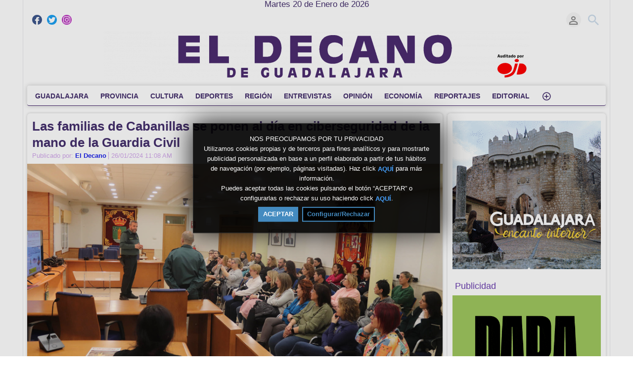

--- FILE ---
content_type: text/html; charset=UTF-8
request_url: https://eldecanodeguadalajara.com/index.php/news/5891/las-familias-de-cabanillas-se-ponen-al-d%C3%ADa-en-ciberseguridad-de-la-mano-de-la-guardia-civil/
body_size: 14001
content:
<!DOCTYPE HTML>
<html lang="es" dir="ltr" class="v2 fe ltr ">
<head>
<meta charset="utf-8">
<title>Las familias de Cabanillas se ponen al día en ciberseguridad de la mano de la Guardia Civil | EL DECANO DE GUADALAJARA</title>
<meta name="description" content="Alrededor de 40 personas asistieron a la charla ofrecida por dos agentes del Plan Director de la Comandancia de Guadalajara, en una actividad organizada por las Ampas de Cabanillas    Con el Salón de Plenos del Ayuntamiento prácticamente lleno, este ju..." >
<meta name="keywords" content="seguridad,cabanillas del campo,plan director,Guardia Civil,Guadalajara" >
<meta http-equiv=X-UA-Compatible content="IE=edge">
<meta name="viewport" content="width=device-width, initial-scale=1">
<link rel="canonical" href="https://eldecanodeguadalajara.com/index.php/news/5891/las-familias-de-cabanillas-se-ponen-al-día-en-ciberseguridad-de-la-mano-de-la-guardia-civil/" />
<meta name="twitter:card" content="summary">
<meta name="twitter:site" content="@ElDecanodeGuad1">
<meta name="twitter:title" content="Las familias de Cabanillas se ponen al día en ciberseguridad de la mano de la Guardia Civil | EL DECANO DE GUADALAJARA">
<meta name="twitter:description" content="Alrededor de 40 personas asistieron a la charla ofrecida por dos agentes del Plan Director de la Comandancia de Guadalajara, en una actividad organizada por las Ampas de Cabanillas    Con el Salón de Plenos del Ayuntamiento prácticamente lleno, este ju...">
<meta name="twitter:image:src" content="https://eldecanodeguadalajara.com/uploads/images/news_5891_1706264117_social.jpg">
<meta name="twitter:url" content="https://eldecanodeguadalajara.com/index.php/news/5891/las-familias-de-cabanillas-se-ponen-al-día-en-ciberseguridad-de-la-mano-de-la-guardia-civil/">
<meta property="og:site_name" content="EL DECANO DE GUADALAJARA"/>
<meta property="og:url" content="https://eldecanodeguadalajara.com/index.php/news/5891/las-familias-de-cabanillas-se-ponen-al-día-en-ciberseguridad-de-la-mano-de-la-guardia-civil/" />
<meta property="og:title" content="Las familias de Cabanillas se ponen al día en ciberseguridad de la mano de la Guardia Civil | EL DECANO DE GUADALAJARA"/>
<meta property="og:description" content="Alrededor de 40 personas asistieron a la charla ofrecida por dos agentes del Plan Director de la Comandancia de Guadalajara, en una actividad organizada por las Ampas de Cabanillas    Con el Salón de Plenos del Ayuntamiento prácticamente lleno, este ju..."/>
<meta property="og:updated_time" content="2024-01-26T11:16:15+01:00" />
<meta property="og:image" content="https://eldecanodeguadalajara.com/uploads/images/news_5891_1706264117_social.jpg"/>
<meta property="og:image:width" content="711"/>
<meta property="og:image:height" content="426"/>
<link rel="image_src" href="https://eldecanodeguadalajara.com/uploads/images/news_5891_1706264117_social.jpg" />
<meta property="og:type" content="article"/>
<meta property="article:tag" content="seguridad"/>
<meta property="article:tag" content="cabanillas del campo"/>
<meta property="article:tag" content="plan director"/>
<meta property="article:tag" content="Guardia Civil"/>
<meta property="article:tag" content="Guadalajara"/>
<link rel="stylesheet" href="https://eldecanodeguadalajara.com/public/frontend/v2/css_default/_main.css?pb=3999e7fa1de03eda99150ac58a1ac018"/>
<link rel="stylesheet" href="https://eldecanodeguadalajara.com/public/frontend/v2/fonts/icomoon/icomoon.css">
<link rel="stylesheet" href="https://eldecanodeguadalajara.com/public/frontend/v2/css_default/modal.css?pb=3999e7fa1de03eda99150ac58a1ac018"/>
<script>var elm=document.getElementsByTagName('html'); if(elm[0].dir=='rtl'||elm[0].style.direction=='rtl') document.write('<link rel="stylesheet" href="https://eldecanodeguadalajara.com/public/frontend/v2/css_default/_main_rtl.css?pb=3999e7fa1de03eda99150ac58a1ac018"/>');</script>
<link id="styler" rel="stylesheet" type="text/css" href="https://eldecanodeguadalajara.com/uploads/docs/style_1665483232.css"/>
<link rel="icon" href="https://eldecanodeguadalajara.com/favicon.ico">
<link rel="icon" href="https://eldecanodeguadalajara.com/apple-touch-icon-precomposed.png">
<link rel="apple-touch-icon-precomposed" href="https://eldecanodeguadalajara.com/apple-touch-icon-precomposed.png">
<link rel="apple-touch-icon" href="https://eldecanodeguadalajara.com/apple-touch-icon.png">
<script>
var SITE_BASE_URL = "https://eldecanodeguadalajara.com/";
var PUBLIC_COMMON_BASE_URL = "https://eldecanodeguadalajara.com/public/common/";
var THEME_BASE_URL = "https://eldecanodeguadalajara.com/public/frontend/v2/";
var HTML5_WEBM_ENABLED = 01;
var HTML5_DASH_ENABLED = 00;
var PRODUCT_BUILD_ID = "3999e7fa1de03eda99150ac58a1ac018";
</script>
<script src="https://eldecanodeguadalajara.com/langs/frontend/es/k_lang.js?pb=3999e7fa1de03eda99150ac58a1ac018"></script>
<script src="https://ajax.googleapis.com/ajax/libs/jquery/1.12.4/jquery.min.js"></script><script>window.jQuery || document.write('<script src="https://eldecanodeguadalajara.com/public/common/js/jquery-1.12.4.min.js"><\/script>');</script>
<script src="https://ajax.googleapis.com/ajax/libs/jqueryui/1.12.1/jquery-ui.min.js"></script><script>window.jQuery.ui || document.write('<script src="https://eldecanodeguadalajara.com/public/common/js/jquery-ui-1.12.1.min.js"><\/script>');</script>
<script src="https://eldecanodeguadalajara.com/public/common/js/k_common.js?pb=3999e7fa1de03eda99150ac58a1ac018"></script>
<script src="https://eldecanodeguadalajara.com/public/common/js/k_clip_preview.js"></script>
<script src="https://eldecanodeguadalajara.com/public/frontend/v2/js/main.js?pb=3999e7fa1de03eda99150ac58a1ac018"></script>
<link rel="stylesheet" href="https://eldecanodeguadalajara.com/public/common/js/k_cookies_notice.css"/>
<script>
var PRIVACY_POLICY_URL = "https://eldecanodeguadalajara.com/index.php/portal/p/2/";
var COOKIES_POLICY_URL = "https://eldecanodeguadalajara.com/index.php/portal/p/4/";
</script>
<script src="https://eldecanodeguadalajara.com/public/common/js/k_cookies_notice.js" async></script>
<script>
runHTMLHeadFuncs();
</script>
<!--[if lt IE 9]>
<script src="https://eldecanodeguadalajara.com/public/frontend/v2/js/respond.min.js"></script>
<![endif]-->
<script>if(typeof(stf)=="function"){stf();}if(typeof(stfi)=="function"){stfi();}</script><link rel="stylesheet" href="https://eldecanodeguadalajara.com/public/frontend/v2/eldecano.css"></link>
<style>
.mainMenu > li.destacado a { color:#f00;}
.views { display:none !important; }
</style>
<style>
@media screen and (max-width:760px)
{
.headerLogoArea.withBanner { display:block; }
.headerLogoArea.withBanner .headerLogo { display:none; }
}
</style>
<script type="application/ld+json">{ "@context" : "https://schema.org", "@type" : "Organization", "name" : "EL DECANO DE GUADALAJARA", "url" : "https://eldecanodeguadalajara.com/", "logo": "https://eldecanodeguadalajara.com/uploads/images/img_social_1751474308.png", "sameAs" : ["https://www.facebook.com/profile.php?id=100063727801534","https://twitter.com/ElDecanodeGuad1/","https://www.instagram.com/eldecanoguadalajara/"] }</script><script type="application/ld+json">{ "@context" : "https://schema.org", "@type" : "NewsArticle", "headline": "Las familias de Cabanillas se ponen al día en ciberseguridad de la mano de la Guardia Civil ", "image" : ["https://eldecanodeguadalajara.com/uploads/images/news_5891_1706264117_social.jpg"], "datePublished" : "2024-01-26T11:08:12+01:00", "description" : "Alrededor de 40 personas asistieron a la charla ofrecida por dos agentes del Plan Director de la Comandancia de Guadalajara, en una actividad organizada por las Ampas de Cabanillas    Con el Salón de Plenos del Ayuntamiento prácticamente lleno, este ju..." }</script><script src="https://eldecanodeguadalajara.com/public/common/js/unveil/jquery.unveil.js"></script><script>
runLazyLoad=function() { $("img").unveil(50, function() { $(this).load(function() { this.style.opacity = 1; $("body").trigger("_lazyloadimageload",{}); }); }); }; $(document).ready(function(){ runLazyLoad(); }); </script>
<link rel="stylesheet" href="https://eldecanodeguadalajara.com/public/frontend/v2/css_default/k_notifications.css?pb=3999e7fa1de03eda99150ac58a1ac018"/>
<link rel="alternate" type="application/rss+xml" title="EL DECANO DE GUADALAJARA - RSS Feed Global" href="https://eldecanodeguadalajara.com/rss.php" />
<link rel="alternate" type="application/rss+xml" title="Las familias de Cabanillas se ponen al día en ciberseguridad de la mano de la Guardia Civil | EL DECANO DE GUADALAJARA - RSS Feed de Galerías" href="https://eldecanodeguadalajara.com/rss.php?type=galleries" />
<link rel="alternate" type="application/rss+xml" title="Las familias de Cabanillas se ponen al día en ciberseguridad de la mano de la Guardia Civil | EL DECANO DE GUADALAJARA - RSS Feed de noticias" href="https://eldecanodeguadalajara.com/rss.php?type=news" />
<link rel="alternate" type="application/rss+xml" title="Las familias de Cabanillas se ponen al día en ciberseguridad de la mano de la Guardia Civil | EL DECANO DE GUADALAJARA - RSS Feed de eventos" href="https://eldecanodeguadalajara.com/rss.php?type=events" />
<link rel="stylesheet" type="text/css" href="https://eldecanodeguadalajara.com/public/common/js/zoombox/zoombox.css"/>
<script src="https://eldecanodeguadalajara.com/public/common/js/zoombox/zoombox.js"></script>
<script>$("html").removeClass("VMList");</script>
</head>
<body>
<div class="pageWrapper">
<header>
<div class="headerArea">
<div class="mobileMenuWrapper">
<nav>
<div class="mobileMenu inactive">
<a href="#" id="mobileMenuCloseButton" class="mobileMenuCloseButton"><i class="icon-close"></i></a>
<a href="https://eldecanodeguadalajara.com/" class="headerMiniLogo"><img src="https://eldecanodeguadalajara.com/uploads/images/logo_site_small_1755775988.png" class="logo" alt="EL DECANO DE GUADALAJARA" title="EL DECANO DE GUADALAJARA" ></a>
<div class="clearFix"></div>
<form id="miniSearchForm" name="miniSearchForm" class="miniSearchForm" action="" method="get" >
<a href="#" class="searchButton" title="Buscar"><i class="icon-search"></i></a>
<input name="miniSearchField" id="miniSearchField" class="miniSearchField" value="" title="Buscar" />
</form>
<ul class="mobileMenuItems">
</ul>
<div class="followUsButtons">
</div>
</div>
</nav>
<div class="mobileMenuOverlay inactive"></div>
</div>
<div class="headerBarWrapper">
<div class="headerBar">
<a class="slidingMenuToggle"><i class="icon icon-menu"></i></a>
<ul id="followUsButtons" class="followUsButtons">
<li><a href="https://www.facebook.com/profile.php?id=100063727801534" title="Síguenos (Facebook)" alt="Síguenos (Facebook)" class="follow_us_icon follow_us_facebook_icon" target="_blank" ></a></li>
<li><a href="https://twitter.com/ElDecanodeGuad1/" title="Síguenos (Twitter)" alt="Síguenos (Twitter)" class="follow_us_icon follow_us_twitter_icon" target="_blank" ></a></li>
<li><a href="https://www.instagram.com/eldecanoguadalajara/" title="Síguenos (Instagram)" alt="Síguenos (Instagram)" class="follow_us_icon follow_us_instagram_icon" target="_blank" ></a></li>
<li><a href="https://eldecanodeguadalajara.com/rss.php" title="Suscribir (Feed Global de la WebTV)" class="follow_us_icon follow_us_rss" target="_blank"></a></li>
</ul>
<ul class="headerSearch">
<li class="headerSearchButtonWrapper withGenericFloatingSubmenu sticky"><a href="#" class="headerSearchButton genericFloatingSubmenuButton" title="Buscar"><i class="icon-search"></i></a>
<ul class="headerSearchBox genericFloatingSubmenu submenuAlignRight withArrow">
<li>
<form id="searchForm" name="searchForm" class="searchForm" action="https://eldecanodeguadalajara.com/index.php/portal/search/" method="get" >
<a href="#" class="searchButton" title="Buscar"><i class="icon-search"></i></a>
<ul id="searchMode" class="searchMode">
<li class="withGenericFloatingSubmenu"><a href="#" id="searchModeButton" class="searchModeButton genericFloatingSubmenuButton"><i class="icon-keyboard_arrow_down"></i></a>
<ul id="searchModeMenu" class="genericFloatingSubmenu submenuAlignRight withArrow">
<li><a href="#" id="searchModeVideos">Vídeos</a></li>
<li><a href="#" id="searchModeChannels">Canales</a></li>
<li><a href="#" id="searchModePages">Páginas</a></li>
<li><a href="#" id="searchModeGalleries">Galerías</a></li>
<li><a href="#" id="searchModeNews">Noticia</a></li>
<li><a href="#" id="searchModeEvents">Eventos</a></li>
<li><a href="#" id="searchModeAll">Todo</a></li>
</ul>
</li>
</ul>
<input name="iq" id="searchField" class="searchField" value="" title="Buscar" tabindex="-1" />
<input name="go" id="go" type="hidden" value="portal" />
<input name="do" id="do" type="hidden" value="search" />
<input name="searchFormGUI" id="searchFormGUI" type="hidden" value="desktop" />
<input name="searchFormFUrlStyle" id="searchFormFUrlStyle" type="hidden" value="default" />
<input name="searchFormBaseUrl" id="searchFormBaseUrl" type="hidden" value="https://eldecanodeguadalajara.com/" />
</form>
</li>
</ul>
</li>
</ul>
<ul class="headerUserMenu">
<li class="withGenericFloatingSubmenu"><a href="#" class="loggedOutUserButton genericFloatingSubmenuButton"><i class="icon-person_outline"></i></a>
<ul class="genericFloatingSubmenu submenuAlignRight withArrow">
<li><a href="https://eldecanodeguadalajara.com/index.php/portal/login/" ><span>Iniciar sesión</span> <i class="icon-input"></i></a></li>
<li style=""><a href="https://eldecanodeguadalajara.com/index.php/portal/register/" ><span>Registro</span> <i class="icon-person_add"></i></a></li>
</ul>
</li>
</ul>
<a href="https://eldecanodeguadalajara.com/" class="headerMiniLogo"><img src="https://eldecanodeguadalajara.com/uploads/images/logo_site_small_1755775988.png" class="logo" alt="EL DECANO DE GUADALAJARA" title="EL DECANO DE GUADALAJARA" ></a>
</div>
</div>
<div class="headerBarWrapperPlaceholder"></div>
<div class="headerLogoAreaWrapper">
<div class="headerLogoArea logoCenter">
<div id="headerBanner" class="headerBanner" style="display:none; "></div>
<a href="https://eldecanodeguadalajara.com/" class="headerLogo"><img src="https://eldecanodeguadalajara.com/uploads/images/logo_site_1751474475.png" class="logo" alt="EL DECANO DE GUADALAJARA" title="EL DECANO DE GUADALAJARA" ></a>
</div>
</div>
<nav>
<ul id="allHeaderMenuItems" style="display:none;">
<li class="itemf5397abfde381467b9765f4fcd36f75f"><a href="https://eldecanodeguadalajara.com/index.php/c/guadalajara-1/" target="_top" ><span>GUADALAJARA </span></a>
</li>
<li class="item38b3ae2cee716a218bc53eb627023913"><a href="https://eldecanodeguadalajara.com/index.php/c/provincia-8/" target="_top" ><span>PROVINCIA </span></a>
</li>
<li class="itemae5f39dda9c22e10eeba8774c840a195"><a href="https://eldecanodeguadalajara.com/index.php/c/cultura-4/" target="_top" ><span>CULTURA </span></a>
</li>
<li class="iteme1e8179c40d1feac578cb8437b5b1dd9"><a href="https://eldecanodeguadalajara.com/index.php/c/deportes-5/" target="_top" ><span>DEPORTES </span></a>
</li>
<li class="itemcad58da1c89fbb239772cf9613e902be"><a href="https://eldecanodeguadalajara.com/index.php/c/región-3/" target="_top" ><span>REGIÓN </span></a>
</li>
<li class="item205e9fd72227b3c37bf7a499d1a3c72c"><a href="https://eldecanodeguadalajara.com/index.php/c/entrevistas-6/" target="_top" ><span>ENTREVISTAS </span></a>
</li>
<li class="item06badb5fac874afe77ec5ec928da7583"><a href="https://eldecanodeguadalajara.com/index.php/c/opinión-7/" target="_top" ><span>OPINIÓN </span></a>
</li>
<li class="itemfeef6f975bd2d2d1efa6a6e6ae8ae756"><a href="https://eldecanodeguadalajara.com/index.php/c/economía-12/" target="_top" ><span>ECONOMÍA </span></a>
</li>
<li class="item22e24c2669c54ac6934a16f189b41f44"><a href="https://eldecanodeguadalajara.com/index.php/c/reportajes-13/" target="_top" ><span>REPORTAJES </span></a>
</li>
<li class="item3825fa21e419027099e05e4e529bcca4"><a href="https://eldecanodeguadalajara.com/index.php/c/editorial-11/" target="_top" ><span>EDITORIAL </span></a>
</li>
<li class="item17e225e3ca6783f8916aac053257a59d destacado"><a href="https://eldecanodeguadalajara.com/index.php/c/nacional-26/" target="_top" ><span>NACIONAL </span></a>
</li>
<li class="moreButton"><a href="#" title="Más"><i class="icon-control_point"></i></a></li>
<li class="homeButton"><a href="" target="_blank" rel="nofollow" ><span></span></a></li>
</ul>
<div class="headerMenuWrapper">
<ul id="headerMenu" class="headerMenu mainMenu">
</ul>
</div>
<div class="headerMenuExtraWrapper" style="display:none;">
<ul id="headerMenuExtra" class="headerMenuExtra mainMenu">
</ul>
<div class="clearFix"></div>
</div>
</nav>
</div>
</header>
<section>
<div class="pageBodyWrapper">
<div class="pageBody">
<div class="columnWrapper">
<div class="column mainColumn topSpace">
<section><div>
<div class="box">
<div class="mainHeadingWrapper newsEventHeading inside">
<div class="mainHeading">
<div class="extra">
<div class="rssFeed"><a href="https://eldecanodeguadalajara.com/rss.php?type=news" title="Suscribir (Feed de noticias)"><span>RSS</span><i class="icon-rss_feed"></i></a></div>
</div>
<h1 class="title">Las familias de Cabanillas se ponen al día en ciberseguridad de la mano de la Guardia Civil </h1>
<div class="publishInfo dim">
<div class="by">Publicado por: <a href="https://eldecanodeguadalajara.com/index.php/portal/user/7/el-decano/">El Decano</a></div>
<div class="date">26/01/2024 11:08 AM</div>
<div class="views">Reprods.: 80</div>
</div>
</div>
<div class="clearFix"></div>
<div class="image" style="">
<a href="#" data-zoombox-img-src="https://eldecanodeguadalajara.com/uploads/images/news_5891_1706264117_poster.jpg" class="zoombox zgallery1" title=""><img src="https://eldecanodeguadalajara.com/uploads/images/news_5891_1706264117_poster.jpg" alt="" ></a>
<div class="imageFooter dim" style="display:none; "></div>
</div>
</div>
<div class="boxContent padded mainText">
<h2>Alrededor de 40 personas asistieron a la charla ofrecida por dos agentes del Plan Director de la Comandancia de Guadalajara, en una actividad organizada por las Ampas de Cabanillas<br />&nbsp;</h2>
<p>&nbsp;</p>
<p>Con el Sal&oacute;n de Plenos del Ayuntamiento pr&aacute;cticamente lleno, este jueves 25 de enero se celebr&oacute; el taller &laquo;Cyberseguridad y riesgos de Internet / Uso seguro y responsable de redes sociales&raquo;, una charla ofrecida por &Aacute;ngel Exp&oacute;sito y Fran Sousa, dos agentes de la Guardia Civil especializados en la materia, y que trabajan en el &laquo;Plan Director&raquo; que desarrolla la Comandancia del instituto armado Guadalajara.</p>
<p>&nbsp;</p>
<p>Con este Plan Director los agentes llevan varios a&ntilde;os formando en estos temas (as&iacute; como en otros como violencia juvenil o acoso escolar) a miles de ni&ntilde;os, ni&ntilde;as y adolescentes de la provincia, acudiendo a sus centros escolares. Sin embargo, en esta ocasi&oacute;n la charla ten&iacute;a como destinatarios los adultos: padres y madres fundamentalmente, aunque tambi&eacute;n acudieron muchos docentes de los tres colegios y el instituto de la localidad.</p>
<p>&nbsp;</p>
<p>Esta actividad estaba organizada por las asociaciones de padres y madres de los tres colegios y el instituto del municipio. En el taller han lanzando a los progenitores preguntas para la reflexi&oacute;n sobre el control real que tienen del uso que sus hijos e hijas hacen de intenet y de los smartphones, han ofrecido preocupantes datos sobre acceso a contenidos de violencia o pornogr&aacute;ficos en edades tempranas, y tambi&eacute;n han dado m&uacute;ltiples consejos a las familias sobre c&oacute;mo evitar riesgos, con asuntos tan preocupantes como el &laquo;grooming&raquo; o acoso sexual online. Tambi&eacute;n se han ofrecido consejos contra el peligro que tiene internet a la hora de subir a plataformas y redes datos personales, ejemplos de timos y &laquo;cyberenga&ntilde;os&raquo;, y trucos para tener contrase&ntilde;as seguras, entre otros asuntos.</p>
<p>&nbsp;</p>
<p>Tras la charla ha habido una participativa ronda de preguntas e intervenciones del p&uacute;blico, que ha salido muy satisfecho de la experiencia.</p>
<p>&nbsp;</p>
<p>Los agentes del Plan Director pasar&aacute;n de nuevo en los pr&oacute;ximos meses por todos los centros educativos de Cabanillas, ya que ya tienen concertadas charlas en todos ellos para este a&ntilde;o 2024.</p>
</div>
<div class="boxContent padded">
<div style="display:none; ">
<h3 class="sectionTitle">Vídeos de la noticia</h3>
<div class="itemListWrapper genericList directlyRelatedVideosList">
<ul class="itemList noPadding jsLimitImageHeightFromSmallest jsLIHFS_vCenter">
</ul>
</div>
</div>
<div style="display:none; ">
<h3 class="sectionTitle">Imágenes de la noticia</h3>
<div class="itemListWrapper genericList galleryImageList">
<ul class="itemList noPadding jsLimitImageHeightFromSmallest jsLIHFS_vCenter">
</ul>
</div>
</div>
<div class="documents" style="display:none; ">
<h3 class="sectionTitle">Documentos de la noticia</h3>
<div class="itemListWrapper relatedList fileList">
<ul class="itemList noPadding">
</ul>
</div>
</div>
<div class="itemCategoriesTitle" style="">Categorías:</div>
<ul class="itemCategories" style="">
<li>
<span style="display:none; ">&raquo;</span> <a href="https://eldecanodeguadalajara.com/index.php/c/provincia-8/">PROVINCIA</a>
<br>
</li>
</ul>
<div class="itemTagsTitle" style="">Tags:</div>
<ul class="itemTags" style="">
<li><a href="https://eldecanodeguadalajara.com/index.php/portal/searchNews/(tag)seguridad/">seguridad</a></li>
<li><a href="https://eldecanodeguadalajara.com/index.php/portal/searchNews/(tag)cabanillas%20del%20campo/">cabanillas del campo</a></li>
<li><a href="https://eldecanodeguadalajara.com/index.php/portal/searchNews/(tag)plan%20director/">plan director</a></li>
<li><a href="https://eldecanodeguadalajara.com/index.php/portal/searchNews/(tag)Guardia%20Civil/">Guardia Civil</a></li>
<li><a href="https://eldecanodeguadalajara.com/index.php/portal/searchNews/(tag)Guadalajara/">Guadalajara</a></li>
</ul>
</div>
</div>
<aside>
<div class="box topSpace" style="">
<div class="boxTitle"><h3>Compartir</h3></div>
<div class="boxContent paddedLRB">
<div class="socialWidgets">
<div id="widgetFBLike" class="socialWidget facebook">
</div>
<div id="widgetGPlus" class="socialWidget google">
</div>
<div id="widgetTwitter" class="socialWidget twitter">
</div>
</div>
<div class="socialSharingButtons" id="socialSharingButtons"></div>
</div>
</div>
</aside>
<div class="box topSpace">
<div class="boxContent padded">
<div class="prevNextItems">
<div class="prevItem"><a href="https://eldecanodeguadalajara.com/index.php/news/5888/puteros/" style="" title="{k.html.newsevent_previous_item_title">&lt; Noticia anterior</a></div><div class="returnToItemList"><a href="https://eldecanodeguadalajara.com/index.php/news/" >Noticias</a></div><div class="nextItem"><a href="https://eldecanodeguadalajara.com/index.php/news/5892/adel-sierra-norte-impulsa-la-formación-entre-las-empresas-adheridas-a-la-marca-de-identidad-comarcal/" style="" title="ADEL Sierra Norte impulsa la formación entre las empresas adheridas a la Marca de Identidad Comarcal">Siguiente noticia &gt;</a></div>
</div>
</div>
</div>
<aside>
<div class="box topSpace topPadding bottomPadding midPageBanner" style="display:none; "></div>
</aside>
<div class="box topSpace relatedNewsAndEvents" style="">
<div class="boxTitle"><h3>Noticias relacionadas</h3></div>
<div class="boxContent paddedLRB">
<div class="newseventResults">
<div class="itemListWrapper relatedList newsList">
<ul class="itemList noPadding">
<li class="item news" data-id="news_17044">
<div class="image" style=""><a href="https://eldecanodeguadalajara.com/index.php/news/17044/fitur-2026-abre-hoy-sus-puertas-con-guadalajara-como-protagonista-en-el-stand-de-castilla-la-mancha/"><img class="lazyload" src="https://eldecanodeguadalajara.com/public/common/images/spc.gif" data-src="https://eldecanodeguadalajara.com/uploads/images/news_17044_1768931869_thumb.jpg" alt="Fitur 2026 abre hoy sus puertas con Guadalajara como protagonista en el stand de Castilla-La Mancha"></a></div>
<div class="text">
<h4 class="title"><a href="https://eldecanodeguadalajara.com/index.php/news/17044/fitur-2026-abre-hoy-sus-puertas-con-guadalajara-como-protagonista-en-el-stand-de-castilla-la-mancha/">Fitur 2026 abre hoy sus puertas con Guadalajara como protagonista en el stand de Castilla-La Mancha</a></h4>
<div class="date dim timeago" data-datetime="2026-01-20T18:39:42+0100">20/01/2026</div>
</div>
</li><li class="item news" data-id="news_17035">
<div class="image" style=""><a href="https://eldecanodeguadalajara.com/index.php/news/17035/fernando-ballesteros-se-hace-con-el-segundo-premio-del-sorteo-“doble-doble-de-navidad”/"><img class="lazyload" src="https://eldecanodeguadalajara.com/public/common/images/spc.gif" data-src="https://eldecanodeguadalajara.com/uploads/images/news_17035_1768913881_thumb.jpg" alt="Fernando Ballesteros se hace con el segundo premio del sorteo “Doble, doble de Navidad”"></a></div>
<div class="text">
<h4 class="title"><a href="https://eldecanodeguadalajara.com/index.php/news/17035/fernando-ballesteros-se-hace-con-el-segundo-premio-del-sorteo-“doble-doble-de-navidad”/">Fernando Ballesteros se hace con el segundo premio del sorteo “Doble, doble de Navidad”</a></h4>
<div class="date dim timeago" data-datetime="2026-01-20T13:48:32+0100">20/01/2026</div>
</div>
</li><li class="item news" data-id="news_17014">
<div class="image" style=""><a href="https://eldecanodeguadalajara.com/index.php/news/17014/clm-sube-un-52-las-ayudas-del-irpf-social-a-las-entidades-de-enfermos-y-familiares-de-alzhéimer/"><img class="lazyload" src="https://eldecanodeguadalajara.com/public/common/images/spc.gif" data-src="https://eldecanodeguadalajara.com/uploads/images/news_17014_1768842745_thumb.jpg" alt="CLM sube un 52% las ayudas del IRPF social a las entidades de enfermos y familiares de alzhéimer"></a></div>
<div class="text">
<h4 class="title"><a href="https://eldecanodeguadalajara.com/index.php/news/17014/clm-sube-un-52-las-ayudas-del-irpf-social-a-las-entidades-de-enfermos-y-familiares-de-alzhéimer/">CLM sube un 52% las ayudas del IRPF social a las entidades de enfermos y familiares de alzhéimer</a></h4>
<div class="date dim timeago" data-datetime="2026-01-19T18:10:53+0100">19/01/2026</div>
</div>
</li><li class="item news" data-id="news_17009">
<div class="image" style=""><a href="https://eldecanodeguadalajara.com/index.php/news/17009/el-gobierno-de-castilla-la-mancha-solicita-la-ampliación-de-la-gratuidad-de-la-r-2-hasta-cabanillas-del-campo/"><img class="lazyload" src="https://eldecanodeguadalajara.com/public/common/images/spc.gif" data-src="https://eldecanodeguadalajara.com/uploads/images/news_17009_1768825523_thumb.jpg" alt="El Gobierno de Castilla-La Mancha solicita la ampliación de la gratuidad de la R-2 hasta Cabanillas del Campo"></a></div>
<div class="text">
<h4 class="title"><a href="https://eldecanodeguadalajara.com/index.php/news/17009/el-gobierno-de-castilla-la-mancha-solicita-la-ampliación-de-la-gratuidad-de-la-r-2-hasta-cabanillas-del-campo/">El Gobierno de Castilla-La Mancha solicita la ampliación de la gratuidad de la R-2 hasta Cabanillas del Campo</a></h4>
<div class="date dim timeago" data-datetime="2026-01-19T13:20:33+0100">19/01/2026</div>
</div>
</li><li class="item news" data-id="news_17008">
<div class="image" style=""><a href="https://eldecanodeguadalajara.com/index.php/news/17008/abierta-la-inscripción-en-el-ciclo-de-cine-antropológico-cine-sapiens-ii-de-la-uned-en-azuqueca/"><img class="lazyload" src="https://eldecanodeguadalajara.com/public/common/images/spc.gif" data-src="https://eldecanodeguadalajara.com/uploads/images/news_17008_1768824333_thumb.jpg" alt="Abierta la inscripción en el ciclo de Cine Antropológico &quot;Cine Sapiens II&quot; de la UNED en Azuqueca"></a></div>
<div class="text">
<h4 class="title"><a href="https://eldecanodeguadalajara.com/index.php/news/17008/abierta-la-inscripción-en-el-ciclo-de-cine-antropológico-cine-sapiens-ii-de-la-uned-en-azuqueca/">Abierta la inscripción en el ciclo de Cine Antropológico &quot;Cine Sapiens II&quot; de la UNED en Azuqueca</a></h4>
<div class="date dim timeago" data-datetime="2026-01-19T13:05:07+0100">19/01/2026</div>
</div>
</li>
</ul>
</div>
</div>
</div>
</div>
<div class="box topSpace relatedVideos" style="display:none; ">
<div class="boxTitle"><h3>Más vídeos relacionados</h3></div>
<div class="boxContent paddedLRB">
<div class="videoResults">
<div class="itemListWrapper relatedList clipList">
<ul class="itemList noPadding">
</ul>
</div>
</div>
</div>
</div>
<aside>
<div class="box topSpace comments" style="display:none; ">
<div class="boxTitle">
<h3>Comentarios</h3>
</div>
<div class="FBCommentsWrapper">
<div id="fb-root_disabled"></div>
<div class="fb-comments_disabled" data-href="https://eldecanodeguadalajara.com/index.php/news/5891/las-familias-de-cabanillas-se-ponen-al-día-en-ciberseguridad-de-la-mano-de-la-guardia-civil/" data-num-posts="4" data-width="100%"></div>
</div>
<div class="DQCommentsWrapper">
<div id="disqus_thread_disabled"></div>
</div>
</div>
</aside>
</div></section>
</div>
<div class="column sideColumn topSpace">
<aside><div>
<div class="box topSpace sideBarBanner" style="display:none; "></div>
<div class="box topSpace widget noTitle widget_114">
<div class="widgetTitle" style=""><h3>Fitur</h3></div>
<div class="widgetContent"><a href="https://www.turismoenguadalajara.es/" data-kaf-id="4382" target="_blank" rel="" title=""><img src="https://eldecanodeguadalajara.com/uploads/assorted/upload_5_4382_1768552972.gif" width="100%" height="" data-kaf-id="4382" data-kaf-name="upload_5_4382_1768552972.gif" alt="" /></a></div>
<div class="clearFix"></div>
</div>
<div class="box topSpace widget widget_156">
<div class="widgetTitle" style=""><h3>Publicidad</h3></div>
<div class="widgetContent"><a href="https://ad.doubleclick.net/ddm/trackclk/N5132.4046251ELDECANODEGUADALAJ0/B34900483.438285587;dc_trk_aid=631690921;dc_trk_cid=231014164;dc_lat=;dc_rdid=;tag_for_child_directed_treatment=;tfua=;gdpr=${GDPR};gdpr_consent=${GDPR_CONSENT_755};ltd=;dc_tdv=1" data-kaf-id="3268" target="_top" rel="" title=""><img src="https://eldecanodeguadalajara.com/uploads/assorted/upload_4_3268_1742814758.gif" width="100%" height="" data-kaf-id="3268" data-kaf-name="upload_4_3268_1742814758.gif" alt="" /></a>
<IMG SRC="https://ad.doubleclick.net/ddm/trackimp/N5132.4046251ELDECANODEGUADALAJ0/B34900483.438285587;dc_trk_aid=631690921;dc_trk_cid=231014164;ord=[timestamp];dc_lat=;dc_rdid=;tag_for_child_directed_treatment=;tfua=;gdpr=${GDPR};gdpr_consent=${GDPR_CONSENT_755};ltd=;dc_tdv=1?" attributionsrc BORDER="0" HEIGHT="1" WIDTH="1" ALT="Advertisement">
</div>
<div class="clearFix"></div>
</div>
<div class="box topSpace widget widget_130">
<div class="widgetTitle" style=""><h3>Publicidad</h3></div>
<div class="widgetContent"><a href="https://eldecanodeguadalajara.com/" data-kaf-id="3677" target="_blank" rel="" title=""><img src="https://eldecanodeguadalajara.com/uploads/assorted/upload_3_3677_1749115005.gif" width="100%" height="" data-kaf-id="3677" data-kaf-name="upload_3_3677_1749115005.gif" alt="" /></a></div>
<div class="clearFix"></div>
</div>
<div class="box topSpace widget widget_81">
<div class="widgetTitle" style=""><h3>Publicidad</h3></div>
<div class="widgetContent"><a href="https://eldecanodeguadalajara.com/" data-kaf-id="1775" target="_blank" rel="" title=""><img src="https://eldecanodeguadalajara.com/uploads/assorted/upload_3_1775_1708695930.gif" width="100%" height="" data-kaf-id="1775" data-kaf-name="upload_3_1775_1708695930.gif" alt="" /></a></div>
<div class="clearFix"></div>
</div>
<div class="box topSpace widget noTitle widget_11">
<div class="widgetTitle" style=""><h3>OPINIÓN</h3></div>
<div class="widgetContent"><a href="https://eldecanodeguadalajara.com/index.php/c/opinión-7/" data-kaf-id="30" target="_top" rel="" title="OPINIÓN"><img src="https://eldecanodeguadalajara.com/uploads/assorted/upload_2_30_1666611525.jpg" width="100%" height="" data-kaf-id="30" data-kaf-name="upload_2_30_1666611525.jpg" alt="OPINIÓN" /></a></div>
<div class="clearFix"></div>
</div>
<div class="box topSpace widget noTitle widget_12">
<div class="widgetTitle" style=""><h3>EDITORIAL</h3></div>
<div class="widgetContent"><a href=https://eldecanodeguadalajara.com/index.php/c/editorial-11/ data-kaf-id="31" target="_top" rel="" title="EDITORIAL"><img src="https://eldecanodeguadalajara.com/uploads/assorted/upload_2_31_1666611901.jpg" width="100%" height="" data-kaf-id="31" data-kaf-name="upload_2_31_1666611901.jpg" alt="EDITORIAL" /></a></div>
<div class="clearFix"></div>
</div>
<div class="box topSpace widget noTitle widget_40">
<div class="widgetTitle" style=""><h3>AGENDA CULTURAL</h3></div>
<div class="widgetContent"><a href="https://eldecanodeguadalajara.com/index.php/c/agenda-cultural-16/" data-kaf-id="506" target="_top" rel="" title="AGENDA CULTURAL"><img src="https://eldecanodeguadalajara.com/uploads/assorted/upload_1_1973_1714993721.jpg" width="100%" height="" data-kaf-id="1973" data-kaf-name="upload_1_1973_1714993721.jpg" alt="Agenda Cultura" /></a></div>
<div class="clearFix"></div>
</div>
<div class="box topSpace widget noTitle widget_133">
<div class="widgetTitle" style=""><h3>NOTICIAS NACIONALES</h3></div>
<div class="widgetContent"><a href="https://eldecanodeguadalajara.com/index.php/c/nacional-26/" data-kaf-id="3834" target="_top" rel="" title="NOTICIAS NACIONALES"><img src="https://eldecanodeguadalajara.com/uploads/assorted/upload_1_3834_1753283684.jpg" width="100%" height="" data-kaf-id="3834" data-kaf-name="upload_1_3834_1753283684.jpg" alt="NOTICIAS NACIONALES" /></a></div>
<div class="clearFix"></div>
</div>
<div class="box topSpace widget noTitle widget_53">
<div class="widgetTitle" style=""><h3>La Máquina del Tiempo</h3></div>
<div class="widgetContent"><a href="https://eldecanodeguadalajara.com/index.php/c/la-máquina-del-tiempo-25/" data-kaf-id="3037" target="_top" rel="" title="La Máquina del Tiempo"><img src="https://eldecanodeguadalajara.com/uploads/assorted/upload_1_3037_1738838377.jpg" width="100%" height="" data-kaf-id="3037" data-kaf-name="upload_1_3037_1738838377.jpg" alt="La Máquina del Tiempo" /></a></div>
<div class="clearFix"></div>
</div>
<div class="box topSpace widget noTitle widget_93">
<div class="widgetTitle" style=""><h3>Los vecinos denuncian</h3></div>
<div class="widgetContent"><a href="https://eldecanodeguadalajara.com/index.php/c/los-vecinos-denuncian-22/" data-kaf-id="1933" target="_top" rel="" title="Los Vecinos Denunciam"><img src="https://eldecanodeguadalajara.com/uploads/assorted/upload_1_1933_1714058178.jpg" width="100%" height="" data-kaf-id="1933" data-kaf-name="upload_1_1933_1714058178.jpg" alt="Los Vecinos Denunciam" /></a></div>
<div class="clearFix"></div>
</div>
<div class="box topSpace widget noTitle widget_138">
<div class="widgetTitle" style=""><h3>Rumbo al Eclipse Total</h3></div>
<div class="widgetContent"><a href="https://eldecanodeguadalajara.com/index.php/c/rumbo-al-eclipse-total-27/" data-kaf-id="3893" target="_top" rel="" title=""><img src="https://eldecanodeguadalajara.com/uploads/assorted/upload_1_3893_1755775529.jpg" width="100%" height="" data-kaf-id="3893" data-kaf-name="upload_1_3893_1755775529.jpg" alt="" /></a></div>
<div class="clearFix"></div>
</div>
<div class="box topSpace widget noTitle widget_39">
<div class="widgetTitle" style=""><h3>deportes titulo</h3></div>
<div class="widgetContent"><a href="https://eldecanodeguadalajara.com/index.php/c/deportes-5/" data-kaf-id="505" target="_top" rel="" title="deportes"><img src="https://eldecanodeguadalajara.com/uploads/assorted/upload_1_505_1677072053.jpg" width="100%" height="" data-kaf-id="505" data-kaf-name="upload_1_505_1677072053.jpg" alt="deportes" /></a></div>
<div class="clearFix"></div>
</div>
<div class="box topSpace widget noTitle widget_9">
<div class="widgetTitle" style=""><h3>DEPORTES</h3></div>
<div class="widgetContent">
<div class="itemListWrapper newsList">
<ul class="itemList">
<li class="item news" data-id="news_16999">
<div class="image">
<a href="https://eldecanodeguadalajara.com/index.php/news/16999/el-derbi-cae-del-lado-del-guadalajara-b-y-el-azuqueca-sigue-sin-levantar-cabeza/"><img class="lazyload" src="https://eldecanodeguadalajara.com/public/common/images/spc.gif" data-src="https://eldecanodeguadalajara.com/uploads/images/news_16999_1768814881_thumb.jpg" alt="El derbi cae del lado del Guadalajara B y el Azuqueca sigue sin levantar cabeza"></a>
</div>
<div class="stickers outside dim">
<div class="stickerFeatured" style="display:none; " title="Destacado"><i class="icon-star"></i></div>
</div>
<div class="text">
<h4 class="title"><a href="https://eldecanodeguadalajara.com/index.php/news/16999/el-derbi-cae-del-lado-del-guadalajara-b-y-el-azuqueca-sigue-sin-levantar-cabeza/">El derbi cae del lado del Guadalajara B y el Azuqueca sigue sin levantar cabeza</a></h4>
<div class="itemInfo">
<div class="date dim timeago" data-datetime="2026-01-19T10:27:12+0100">19/01/2026 10:27 AM</div>
</div>
<ul class="categories"></ul>
</div>
</li>
<li class="item news" data-id="news_16996">
<div class="image">
<a href="https://eldecanodeguadalajara.com/index.php/news/16996/tras-el-tropiezo-en-lasesarre-el-cd-guadalajara-entra-en-una-semana-crucial/"><img class="lazyload" src="https://eldecanodeguadalajara.com/public/common/images/spc.gif" data-src="https://eldecanodeguadalajara.com/uploads/images/news_16996_1768814311_thumb.jpg" alt="Tras el tropiezo en Lasesarre, el CD Guadalajara entra en una semana crucial"></a>
</div>
<div class="stickers outside dim">
<div class="stickerFeatured" style="display:none; " title="Destacado"><i class="icon-star"></i></div>
</div>
<div class="text">
<h4 class="title"><a href="https://eldecanodeguadalajara.com/index.php/news/16996/tras-el-tropiezo-en-lasesarre-el-cd-guadalajara-entra-en-una-semana-crucial/">Tras el tropiezo en Lasesarre, el CD Guadalajara entra en una semana crucial</a></h4>
<div class="itemInfo">
<div class="date dim timeago" data-datetime="2026-01-19T10:17:36+0100">19/01/2026 10:17 AM</div>
</div>
<ul class="categories"></ul>
</div>
</li>
<li class="item news" data-id="news_16991">
<div class="image">
<a href="https://eldecanodeguadalajara.com/index.php/news/16991/el-cd-chiloeches-compite-de-tú-a-tú-pero-se-queda-sin-premio-ante-el-ourense/"><img class="lazyload" src="https://eldecanodeguadalajara.com/public/common/images/spc.gif" data-src="https://eldecanodeguadalajara.com/uploads/images/news_16991_1768728730_thumb.jpg" alt="El CD Chiloeches compite de tú a tú, pero se queda sin premio ante el Ourense"></a>
</div>
<div class="stickers outside dim">
<div class="stickerFeatured" style="display:none; " title="Destacado"><i class="icon-star"></i></div>
</div>
<div class="text">
<h4 class="title"><a href="https://eldecanodeguadalajara.com/index.php/news/16991/el-cd-chiloeches-compite-de-tú-a-tú-pero-se-queda-sin-premio-ante-el-ourense/">El CD Chiloeches compite de tú a tú, pero se queda sin premio ante el Ourense</a></h4>
<div class="itemInfo">
<div class="date dim timeago" data-datetime="2026-01-18T10:17:55+0100">18/01/2026 10:17 AM</div>
</div>
<ul class="categories"></ul>
</div>
</li>
</ul>
<a href="https://eldecanodeguadalajara.com/index.php/c/deportes-news-5/1/" class="widgetMoreResults" style="">Más noticias</a>
</div>
</div>
<div class="clearFix"></div>
</div>
<div class="box topSpace widget noTitle widget_7">
<div class="widgetTitle" style=""><h3>Nuestro Twitter</h3></div>
<div class="widgetContent"><a class="twitter-timeline" data-width="300" data-height="530" href="https://twitter.com/ElDecanodeGuad1?ref_src=twsrc%5Etfw">Tweets by ElDecanodeGuad1</a> <script async src="https://platform.twitter.com/widgets.js" charset="utf-8"></script></div>
<div class="clearFix"></div>
</div>
<div class="box topSpace widget tags widget_1">
<div class="widgetTitle" style=""><h3>Nube de Tags</h3></div>
<ul class="tagList"><li class="tag style3"><a href="https://eldecanodeguadalajara.com/index.php/portal/search/(tag)prevención%20riesgos%20laborales/">prevención riesgos laborales</a></li><li class="tag style5"><a href="https://eldecanodeguadalajara.com/index.php/portal/search/(tag)premios/">premios</a></li><li class="tag style1"><a href="https://eldecanodeguadalajara.com/index.php/portal/search/(tag)112/">112</a></li><li class="tag style2"><a href="https://eldecanodeguadalajara.com/index.php/portal/search/(tag)recorte/">recorte</a></li><li class="tag style2"><a href="https://eldecanodeguadalajara.com/index.php/portal/search/(tag)Marchamalo/">Marchamalo</a></li><li class="tag style6"><a href="https://eldecanodeguadalajara.com/index.php/portal/search/(tag)empleo/">empleo</a></li><li class="tag style2"><a href="https://eldecanodeguadalajara.com/index.php/portal/search/(tag)empresas/">empresas</a></li><li class="tag style2"><a href="https://eldecanodeguadalajara.com/index.php/portal/search/(tag)taxis%20Guadalajara/">taxis Guadalajara</a></li><li class="tag style1"><a href="https://eldecanodeguadalajara.com/index.php/portal/search/(tag)ola%20calor/">ola calor</a></li><li class="tag style6"><a href="https://eldecanodeguadalajara.com/index.php/portal/search/(tag)datos%20del%20paro/">datos del paro</a></li><li class="tag style4"><a href="https://eldecanodeguadalajara.com/index.php/portal/search/(tag)inversiones/">inversiones</a></li><li class="tag style3"><a href="https://eldecanodeguadalajara.com/index.php/portal/search/(tag)castilla%20la%20mancha/">castilla la mancha</a></li><li class="tag style3"><a href="https://eldecanodeguadalajara.com/index.php/portal/search/(tag)Condemios%20dde%20arriba/">Condemios dde arriba</a></li><li class="tag style5"><a href="https://eldecanodeguadalajara.com/index.php/portal/search/(tag)Plan%20Sostenibilidad%20Turística/">Plan Sostenibilidad Turística</a></li><li class="tag style3"><a href="https://eldecanodeguadalajara.com/index.php/portal/search/(tag)programa%20ferias%202024%20guadalajara/">programa ferias 2024 guadalajara</a></li></ul>
<div class="clearFix"></div>
</div>
<div class="box topSpace widget widget_2">
<div class="widgetTitle" style=""><h3>y además...</h3></div>
<div class="widgetContent">
<div class="itemListWrapper newsList">
<ul class="itemList">
<li class="item news" data-id="news_17044">
<div class="image">
<a href="https://eldecanodeguadalajara.com/index.php/news/17044/fitur-2026-abre-hoy-sus-puertas-con-guadalajara-como-protagonista-en-el-stand-de-castilla-la-mancha/"><img class="lazyload" src="https://eldecanodeguadalajara.com/public/common/images/spc.gif" data-src="https://eldecanodeguadalajara.com/uploads/images/news_17044_1768931869_thumb.jpg" alt="Fitur 2026 abre hoy sus puertas con Guadalajara como protagonista en el stand de Castilla-La Mancha"></a>
</div>
<div class="stickers outside dim">
<div class="stickerFeatured" style="" title="Destacado"><i class="icon-star"></i></div>
</div>
<div class="text">
<h4 class="title"><a href="https://eldecanodeguadalajara.com/index.php/news/17044/fitur-2026-abre-hoy-sus-puertas-con-guadalajara-como-protagonista-en-el-stand-de-castilla-la-mancha/">Fitur 2026 abre hoy sus puertas con Guadalajara como protagonista en el stand de Castilla-La Mancha</a></h4>
<div class="itemInfo">
<div class="date dim timeago" data-datetime="2026-01-20T18:39:42+0100">20/01/2026 06:39 PM</div>
</div>
<ul class="categories"></ul>
</div>
</li>
<li class="item news" data-id="news_17043">
<div class="image">
<a href="https://eldecanodeguadalajara.com/index.php/news/17043/pastrana-celebra-san-sebastián-recordando-a-las-víctimas-del-accidente-ferroviario-de-adamuz/"><img class="lazyload" src="https://eldecanodeguadalajara.com/public/common/images/spc.gif" data-src="https://eldecanodeguadalajara.com/uploads/images/news_17043_1768930520_thumb.jpg" alt="Pastrana celebra San Sebastián recordando a las víctimas del accidente ferroviario de Adamuz"></a>
</div>
<div class="stickers outside dim">
<div class="stickerFeatured" style="display:none; " title="Destacado"><i class="icon-star"></i></div>
</div>
<div class="text">
<h4 class="title"><a href="https://eldecanodeguadalajara.com/index.php/news/17043/pastrana-celebra-san-sebastián-recordando-a-las-víctimas-del-accidente-ferroviario-de-adamuz/">Pastrana celebra San Sebastián recordando a las víctimas del accidente ferroviario de Adamuz</a></h4>
<div class="itemInfo">
<div class="date dim timeago" data-datetime="2026-01-20T18:29:44+0100">20/01/2026 06:29 PM</div>
</div>
<ul class="categories"></ul>
</div>
</li>
<li class="item news" data-id="news_17042">
<div class="image">
<a href="https://eldecanodeguadalajara.com/index.php/news/17042/recamder-pide-al-pp-que-no-se-posicione-en-contra-del-desarrollo-rural-en-los-presupuestos-de-la-diputación-de-guadalajara/"><img class="lazyload" src="https://eldecanodeguadalajara.com/public/common/images/spc.gif" data-src="https://eldecanodeguadalajara.com/uploads/images/news_17042_1768929792_thumb.jpg" alt="Recamder pide al PP que &quot;no se posicione en contra del desarrollo rural&quot; en los Presupuestos de la Diputación de Guadalajara"></a>
</div>
<div class="stickers outside dim">
<div class="stickerFeatured" style="display:none; " title="Destacado"><i class="icon-star"></i></div>
</div>
<div class="text">
<h4 class="title"><a href="https://eldecanodeguadalajara.com/index.php/news/17042/recamder-pide-al-pp-que-no-se-posicione-en-contra-del-desarrollo-rural-en-los-presupuestos-de-la-diputación-de-guadalajara/">Recamder pide al PP que &quot;no se posicione en contra del desarrollo rural&quot; en los Presupuestos de la Diputación de Guadalajara</a></h4>
<div class="itemInfo">
<div class="date dim timeago" data-datetime="2026-01-20T18:13:22+0100">20/01/2026 06:13 PM</div>
</div>
<ul class="categories"></ul>
</div>
</li>
<li class="item news" data-id="news_17041">
<div class="image">
<a href="https://eldecanodeguadalajara.com/index.php/news/17041/la-conferencia-de-presidencias-de-parlamentos-autonómicos-incorpora-a-castilla-la-mancha-a-su-comisión-permanente/"><img class="lazyload" src="https://eldecanodeguadalajara.com/public/common/images/spc.gif" data-src="https://eldecanodeguadalajara.com/uploads/images/news_17041_1768928873_thumb.jpg" alt="La Conferencia de Presidencias de Parlamentos Autonómicos incorpora a Castilla-La Mancha a su Comisión Permanente"></a>
</div>
<div class="stickers outside dim">
<div class="stickerFeatured" style="display:none; " title="Destacado"><i class="icon-star"></i></div>
</div>
<div class="text">
<h4 class="title"><a href="https://eldecanodeguadalajara.com/index.php/news/17041/la-conferencia-de-presidencias-de-parlamentos-autonómicos-incorpora-a-castilla-la-mancha-a-su-comisión-permanente/">La Conferencia de Presidencias de Parlamentos Autonómicos incorpora a Castilla-La Mancha a su Comisión Permanente</a></h4>
<div class="itemInfo">
<div class="date dim timeago" data-datetime="2026-01-20T18:04:56+0100">20/01/2026 06:04 PM</div>
</div>
<ul class="categories"></ul>
</div>
</li>
</ul>
<a href="https://eldecanodeguadalajara.com/index.php/news/" class="widgetMoreResults" style="">Más noticias</a>
</div>
</div>
<div class="clearFix"></div>
</div>
<div class="box topSpace widget widget_4">
<div class="widgetTitle" style=""><h3>noticias destacadas</h3></div>
<div class="widgetContent">
<div class="itemListWrapper newsList">
<ul class="itemList">
<li class="item news" data-id="news_17044">
<div class="image">
<a href="https://eldecanodeguadalajara.com/index.php/news/17044/fitur-2026-abre-hoy-sus-puertas-con-guadalajara-como-protagonista-en-el-stand-de-castilla-la-mancha/"><img class="lazyload" src="https://eldecanodeguadalajara.com/public/common/images/spc.gif" data-src="https://eldecanodeguadalajara.com/uploads/images/news_17044_1768931869_thumb.jpg" alt="Fitur 2026 abre hoy sus puertas con Guadalajara como protagonista en el stand de Castilla-La Mancha"></a>
</div>
<div class="stickers outside dim">
<div class="stickerFeatured" style="" title="Destacado"><i class="icon-star"></i></div>
</div>
<div class="text">
<h4 class="title"><a href="https://eldecanodeguadalajara.com/index.php/news/17044/fitur-2026-abre-hoy-sus-puertas-con-guadalajara-como-protagonista-en-el-stand-de-castilla-la-mancha/">Fitur 2026 abre hoy sus puertas con Guadalajara como protagonista en el stand de Castilla-La Mancha</a></h4>
<div class="itemInfo">
<div class="date dim timeago" data-datetime="2026-01-20T18:39:42+0100">20/01/2026 06:39 PM</div>
</div>
<ul class="categories"></ul>
</div>
</li>
<li class="item news" data-id="news_17033">
<div class="image">
<a href="https://eldecanodeguadalajara.com/index.php/news/17033/aviso-amarillo-por-nieve-en-la-sierra-norte-de-guadalajara/"><img class="lazyload" src="https://eldecanodeguadalajara.com/public/common/images/spc.gif" data-src="https://eldecanodeguadalajara.com/uploads/images/news_17033_1768911766_thumb.png" alt="Aviso amarillo por nieve en la Sierra Norte de Guadalajara"></a>
</div>
<div class="stickers outside dim">
<div class="stickerFeatured" style="" title="Destacado"><i class="icon-star"></i></div>
</div>
<div class="text">
<h4 class="title"><a href="https://eldecanodeguadalajara.com/index.php/news/17033/aviso-amarillo-por-nieve-en-la-sierra-norte-de-guadalajara/">Aviso amarillo por nieve en la Sierra Norte de Guadalajara</a></h4>
<div class="itemInfo">
<div class="date dim timeago" data-datetime="2026-01-20T13:15:28+0100">20/01/2026 01:15 PM</div>
</div>
<ul class="categories"></ul>
</div>
</li>
<li class="item news" data-id="news_17030">
<div class="image">
<a href="https://eldecanodeguadalajara.com/index.php/news/17030/la-concejala-de-bienestar-social-conchi-bargiela-expresa-su-rechazo-a-la-moción-de-censura-contra-el-alcalde-de-quer/"><img class="lazyload" src="https://eldecanodeguadalajara.com/public/common/images/spc.gif" data-src="https://eldecanodeguadalajara.com/uploads/images/news_17030_1768909654_thumb.jpg" alt="La concejala de Bienestar Social, Conchi Bargiela, expresa su rechazo a la moción de censura contra el alcalde de Quer"></a>
</div>
<div class="stickers outside dim">
<div class="stickerFeatured" style="" title="Destacado"><i class="icon-star"></i></div>
</div>
<div class="text">
<h4 class="title"><a href="https://eldecanodeguadalajara.com/index.php/news/17030/la-concejala-de-bienestar-social-conchi-bargiela-expresa-su-rechazo-a-la-moción-de-censura-contra-el-alcalde-de-quer/">La concejala de Bienestar Social, Conchi Bargiela, expresa su rechazo a la moción de censura contra el alcalde de Quer</a></h4>
<div class="itemInfo">
<div class="date dim timeago" data-datetime="2026-01-20T12:27:06+0100">20/01/2026 12:27 PM</div>
</div>
<ul class="categories"></ul>
</div>
</li>
<li class="item news" data-id="news_17028">
<div class="image">
<a href="https://eldecanodeguadalajara.com/index.php/news/17028/tierra-molinesa-presenta-el-diccionario-regional-del-real-señorío-de-molina-de-atanasio-herranz/"><img class="lazyload" src="https://eldecanodeguadalajara.com/public/common/images/spc.gif" data-src="https://eldecanodeguadalajara.com/uploads/images/news_17028_1768906227_thumb.jpg" alt="Tierra Molinesa presenta el Diccionario regional del Real Señorío de Molina de Atanasio Herranz"></a>
</div>
<div class="stickers outside dim">
<div class="stickerFeatured" style="" title="Destacado"><i class="icon-star"></i></div>
</div>
<div class="text">
<h4 class="title"><a href="https://eldecanodeguadalajara.com/index.php/news/17028/tierra-molinesa-presenta-el-diccionario-regional-del-real-señorío-de-molina-de-atanasio-herranz/">Tierra Molinesa presenta el Diccionario regional del Real Señorío de Molina de Atanasio Herranz</a></h4>
<div class="itemInfo">
<div class="date dim timeago" data-datetime="2026-01-20T11:35:28+0100">20/01/2026 11:35 AM</div>
</div>
<ul class="categories"></ul>
</div>
</li>
<li class="item news" data-id="news_17023">
<div class="image">
<a href="https://eldecanodeguadalajara.com/index.php/news/17023/bomberos-de-guadalajara-intervienen-en-el-incendio-de-una-vivienda/"><img class="lazyload" src="https://eldecanodeguadalajara.com/public/common/images/spc.gif" data-src="https://eldecanodeguadalajara.com/uploads/images/news_17023_1768901019_thumb.jpg" alt="Bomberos de Guadalajara intervienen en el incendio de una vivienda"></a>
</div>
<div class="stickers outside dim">
<div class="stickerFeatured" style="" title="Destacado"><i class="icon-star"></i></div>
</div>
<div class="text">
<h4 class="title"><a href="https://eldecanodeguadalajara.com/index.php/news/17023/bomberos-de-guadalajara-intervienen-en-el-incendio-de-una-vivienda/">Bomberos de Guadalajara intervienen en el incendio de una vivienda</a></h4>
<div class="itemInfo">
<div class="date dim timeago" data-datetime="2026-01-20T10:20:37+0100">20/01/2026 10:20 AM</div>
</div>
<ul class="categories"></ul>
</div>
</li>
<li class="item news" data-id="news_17021">
<div class="image">
<a href="https://eldecanodeguadalajara.com/index.php/news/17021/renfe-establece-un-plan-alternativo-de-transporte-por-la-suspensión-del-servicio-de-alta-velocidad-entre-madrid-y-andalucía/"><img class="lazyload" src="https://eldecanodeguadalajara.com/public/common/images/spc.gif" data-src="https://eldecanodeguadalajara.com/uploads/images/news_17021_1768900479_thumb.jpg" alt="Renfe establece un plan alternativo de transporte por la suspensión del servicio de alta velocidad entre Madrid y Andalucía"></a>
</div>
<div class="stickers outside dim">
<div class="stickerFeatured" style="" title="Destacado"><i class="icon-star"></i></div>
</div>
<div class="text">
<h4 class="title"><a href="https://eldecanodeguadalajara.com/index.php/news/17021/renfe-establece-un-plan-alternativo-de-transporte-por-la-suspensión-del-servicio-de-alta-velocidad-entre-madrid-y-andalucía/">Renfe establece un plan alternativo de transporte por la suspensión del servicio de alta velocidad entre Madrid y Andalucía</a></h4>
<div class="itemInfo">
<div class="date dim timeago" data-datetime="2026-01-20T10:00:02+0100">20/01/2026 10:00 AM</div>
</div>
<ul class="categories"></ul>
</div>
</li>
</ul>
<a href="https://eldecanodeguadalajara.com/index.php/news/" class="widgetMoreResults" style="">Más noticias</a>
</div>
</div>
<div class="clearFix"></div>
</div>
</div></aside>
</div>
</div>
</div>
</div>
<div class="clearFix"></div>
</section>
<aside><div class="footerWrapper">
<div class="footer">
<nav>
<div class="footerMenu">
<ul class="footer-ren">
<li class="itembc46eae71dfcb20b5b5c43307c60056c"><a href="https://eldecanodeguadalajara.com/index.php/p/2/politica-de-privacidad/" target="_top" ><span>Política de privacidad</span></a>
</li>
<li class="itema821d2cceea95a382567966746ffdf2e"><a href="https://eldecanodeguadalajara.com/index.php/p/3/terminos-y-condiciones/" target="_top" ><span>Términos y Condiciones</span></a>
</li>
<li class="item06ee0bcd347d5d9fc88e7495f99e4c21"><a href="https://eldecanodeguadalajara.com/index.php/p/4/politica-de-cookies/" target="_top" ><span>Cookies</span></a>
</li>
<li class="item594f65d0dd6c307b5f691a383f6b7d63"><a href="https://eldecanodeguadalajara.com/index.php/p/5/contacto/" target="_top" ><span>Contacto</span></a>
</li>
</ul>
</div>
</nav>
<div class="text">
<b> Jefa de Sección: Ana María Ruiz. <br>
Redactoras<br>
Carmen Ibáñez .Marta Perruca </b><br>
Denominación social: Ediciones Florpanal S.L. <br>
Domicilio social: C/ San Sebastián nº6 1ºB – 19000 Guadalajara <br>
Dirección de correo electrónico: redaccion@eldecanodeguadalajara.com. teléfono +34 949 40 81 84<br>
Datos de inscripción en el Registro Mercantil: Registro Mercantil de Guadalajara, Tomo: 642, Libro: 0, Folio: 102, Hoja: GU-11203, Inscripción: 1ª
</div>
<div class="guiLinks">
<a href="#" id="desktopModeToggle" class="desktopModeToggle"><div class="desktop"><i class="icon-desktop_windows"></i> <span>Versión escritorio</span></div><div class="standard"><i class="icon-phonelink"></i> <span>Versión estándar</span></div></a>
</div>
</div>
</div></aside>
</div>
<script>
var comment_scripts_initialized = false;
function init_comment_scripts()
{
var socialCookiesAccepted = getCookie('consent_social_cookies');
if (
( !!socialCookiesAccepted && socialCookiesAccepted == 1 && !comment_scripts_initialized )
||
typeof(builtinCookiesNoticeConfig)==="undefined"
)
{
if ( $('.socialCookiesDisabled').length ) $('.socialCookiesDisabled').remove();
comment_scripts_initialized = true;
insert_comment_scripts();
}
else
{
if ( !$('.socialCookiesDisabled').length )
{
var socialCookiesDisabledText = kLangs.social_cookies_disabled || "In order to enable comments, please adjust the cookies configuration to allow social cookies.";
var socialCookiesDisabledLinkText = kLangs.adjust_cookies_configuration || "Adjust Cookies Configuration";
if ( $(".popupCommentsContent").length ) $('.popupCommentsContent').prepend('<div class="boxContent padded socialCookiesDisabled">'+socialCookiesDisabledText+' <a href="#" onclick="parent.builtinCookiesNoticeConfig(\'social_cookies\'); return false;">'+socialCookiesDisabledLinkText+'</a></div>');
else $('<div class="boxContent padded socialCookiesDisabled">'+socialCookiesDisabledText+' <a href="#" onclick="builtinCookiesNoticeConfig(\'social_cookies\'); return false;">'+socialCookiesDisabledLinkText+'</a></div>').insertAfter(".box.comments .boxTitle");
};
setTimeout(function(){ if (!comment_scripts_initialized) init_comment_scripts(); },1000);
};
};
function insert_comment_scripts()
{
setTimeout(function(){
var fb_comments_status = "_disabled";
if (fb_comments_status!="_disabled")
(function(d, s, id) {
var js, fjs = d.getElementsByTagName(s)[0];
if (d.getElementById(id)) return;
js = d.createElement(s); js.id = id;
js.src = "//connect.facebook.net/es_ES/all.js#xfbml=1"; fjs.parentNode.insertBefore(js, fjs);
}(document, 'script', 'facebook-jssdk'));
},1000);
};
function mainInit()
{
$(document).ready(function() {
init_comment_scripts();
setTimeout(function(){
updateSocialSharingButtonsAndWidgets('https://eldecanodeguadalajara.com/index.php/news/5891/las-familias-de-cabanillas-se-ponen-al-día-en-ciberseguridad-de-la-mano-de-la-guardia-civil/','','Las familias de Cabanillas se ponen al día en ciberseguridad de la mano de la Guardia Civil ','','socialSharingButtons','widgetFBLike','widgetTwitter','widgetGPlus');
},1000);
});
};
mainInit();
$('a.zoombox').zoombox({
opacity:0.3,
duration:400,
gallery:false,
theme:'darkprettyphoto'
});
</script>
<script>
runHTMLAlmostEndFuncs();
</script>
<script src="https://eldecanodeguadalajara.com/public/frontend/v2/eldecano_endbody.js"></script>
<script>
$(".views").remove();
</script>
<script async src="https://www.googletagmanager.com/gtag/js?id=UA-185865104-1"></script>
<script>
window.dataLayer = window.dataLayer || [];
function gtag(){dataLayer.push(arguments);}
gtag('js', new Date());
gtag('config', 'UA-185865104-1');
</script>
<script async src="https://www.googletagmanager.com/gtag/js?id=G-PG9GZ6TW04"></script>
<script>
window.dataLayer = window.dataLayer || [];
function gtag(){dataLayer.push(arguments);}
gtag('js', new Date());
gtag('config', 'G-PG9GZ6TW04');
</script>
<script async src="https://www.googletagmanager.com/gtag/js?id=G-ND5XJND9YL"></script>
<script>
window.dataLayer = window.dataLayer || [];
function gtag(){dataLayer.push(arguments);}
gtag('js', new Date());
gtag('config', 'G-ND5XJND9YL');
</script><script>$(".item885acbe2fa84a0ebf3a22b570c1a122e").addClass("active"); var currentMenuItem="item885acbe2fa84a0ebf3a22b570c1a122e";</script>
<script src="https://eldecanodeguadalajara.com/public/common/js/jquery-timeago/jquery.timeago.js"></script>
<script src="https://eldecanodeguadalajara.com/public/common/js/jquery-timeago/locales/jquery.timeago.es.js"></script>
<script>
var ongoingEvents = [];
if ( !(typeof showEventsNotificationBar != 'undefined' && !showEventsNotificationBar) )
{
$(document).ready(function() {
$.getScript("https://eldecanodeguadalajara.com/public/common/js/k_notifications.js?pb=3999e7fa1de03eda99150ac58a1ac018",function(){
topNotificationBarInit({
buttonTitle:'Eventos en curso',
delayStartAnim:500,
items:ongoingEvents
});
});
}); }
runHTMLEndFuncs();
</script>
<script src="https://eldecanodeguadalajara.com/public/frontend/v2/js_default/style.js"></script>
<script>
if (
(
window.location.href.indexOf("/likedVideos")>1
|| window.location.href.indexOf("-likedVideos")>1
|| window.location.href.indexOf("=likedVideos")>1
|| window.location.href.indexOf("/favoritedVideos")>1
|| window.location.href.indexOf("-favoritedVideos")>1
|| window.location.href.indexOf("=favoritedVideos")>1
|| window.location.href.indexOf("/watchedVideos")>1
|| window.location.href.indexOf("-watchedVideos")>1
|| window.location.href.indexOf("=watchedVideos")>1
)
&& typeof(vote)!=="function"
)
{
$.getScript("https://eldecanodeguadalajara.com/public/frontend/v2/js/votes.js?pb=3999e7fa1de03eda99150ac58a1ac018",function(){
});
};
</script>
<div style='display:none;' >Powered by <a href='http://www.webtvsolutions.com' rel='nofollow'>WebTV Solutions</a></div>
</body>
</html>
